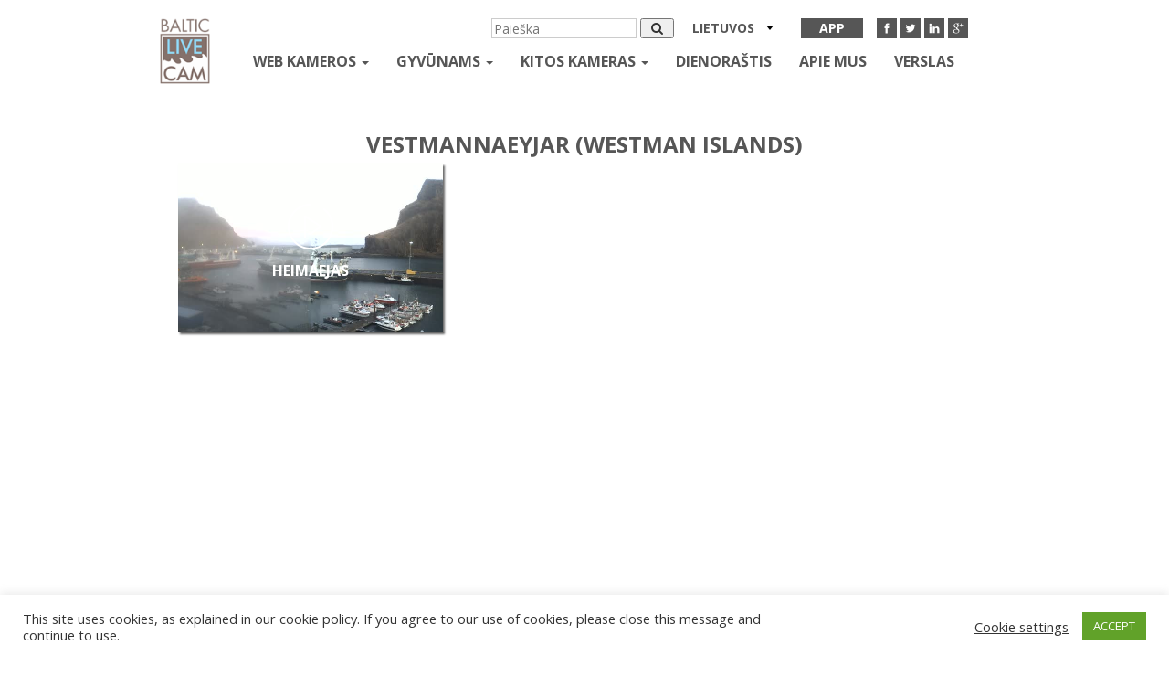

--- FILE ---
content_type: text/html; charset=UTF-8
request_url: https://balticlivecam.com/lt/cameras/iceland/vestmannaeyjar/
body_size: 16899
content:


<!DOCTYPE html>
<html lang="lt-LT">
<head>
    <meta charset="UTF-8">
    <meta http-equiv="X-UA-Compatible" content="IE=edge">
    <meta name="viewport" content="width=device-width, initial-scale=1">
    <title>Webcam Vestmannaeyjar (Westman Islands) , Islandija - Online Live Cam</title>
    <link rel="icon" type="image/x-icon" href="https://balticlivecam.com/wp-content/themes/Blc/favicon.ico"/>
    <link href='https://fonts.googleapis.com/css?family=Open+Sans:400,300,600,700&subset=latin,cyrillic'
          rel='stylesheet'
          type='text/css'>


    <meta name='robots' content='index, follow, max-image-preview:large, max-snippet:-1, max-video-preview:-1' />
<link rel="alternate" hreflang="en" href="https://balticlivecam.com/cameras/iceland/vestmannaeyjar/" />
<link rel="alternate" hreflang="ru" href="https://balticlivecam.com/ru/cameras/iceland/vestmannaeyjar/" />
<link rel="alternate" hreflang="lv" href="https://balticlivecam.com/lv/cameras/iceland/vestmannaeyjar/" />
<link rel="alternate" hreflang="de" href="https://balticlivecam.com/de/cameras/iceland/vestmannaeyjar/" />
<link rel="alternate" hreflang="et" href="https://balticlivecam.com/et/cameras/iceland/vestmannaeyjar/" />
<link rel="alternate" hreflang="es" href="https://balticlivecam.com/es/cameras/iceland/vestmannaeyjar/" />
<link rel="alternate" hreflang="lt" href="https://balticlivecam.com/lt/cameras/iceland/vestmannaeyjar/" />

<!-- Ads on this site are served by WP PRO Advertising System - All In One Ad Manager v5.3.0 - wordpress-advertising.tunasite.com -->
<script>(function(i,s,o,g,r,a,m){i['GoogleAnalyticsObject']=r;i[r]=i[r]||function(){(i[r].q=i[r].q||[]).push(arguments)},i[r].l=1*new Date();a=s.createElement(o),
m=s.getElementsByTagName(o)[0];a.async=1;a.src=g;m.parentNode.insertBefore(a,m)})(window,document,'script','//www.google-analytics.com/analytics.js','wppas_ga');wppas_ga('create', 'UA-32676219-1', 'auto');</script><!-- / WP PRO Advertising System - All In One Ad Manager. -->

<!-- HEAD -->

<script src="https://cdn.jsdelivr.net/npm/in-view@0.6.1/dist/in-view.min.js"></script>
<script>inView.offset(-350);</script>

<script src="https://securepubads.g.doubleclick.net/tag/js/gpt.js" async></script>
<script>
    window.googletag = window.googletag || {cmd: []};
    googletag.cmd.push (function () {
        if(window.innerWidth >= 1000) {
            googletag.defineSlot('/147246189,96109881/balticlivecam.com_728x90_anchor_sticky_desktop', [[1000,100],[970,90],[728,90],[990,90],[970,50],[960,90],[950,90],[980,90]], 'balticlivecam.com_728x90_anchor').addService(googletag.pubads());
        }
        else if (window.innerWidth >= 728){
            googletag.defineSlot('/147246189,96109881/balticlivecam.com_320x100_anchor_sticky_mobile', [[320,100],[300,100],[320,50],[300,50]], 'balticlivecam.com_728x90_anchor').addService(googletag.pubads());
        }
        else {
            googletag.defineSlot('/147246189,96109881/balticlivecam.com_320x100_anchor_sticky_mobile', [[320,100],[300,100],[320,50],[300,50]], 'balticlivecam.com_728x90_anchor').addService(googletag.pubads());
        }
        
        var interstitialSlot = googletag.defineOutOfPageSlot('/147246189,96109881/balticlivecam.com_interstitial', googletag.enums.OutOfPageFormat.INTERSTITIAL);
            if (interstitialSlot) interstitialSlot.addService(googletag.pubads());

        googletag.pubads().enableSingleRequest();
        googletag.pubads().disableInitialLoad();
        googletag.enableServices();
        googletag.display(interstitialSlot);
    });
</script>
<script src="https://stpd.cloud/saas/3277" async></script>
	<!-- This site is optimized with the Yoast SEO plugin v26.7 - https://yoast.com/wordpress/plugins/seo/ -->
	<link rel="canonical" href="https://balticlivecam.com/cameras/iceland/vestmannaeyjar/" />
	<meta property="og:locale" content="lt_LT" />
	<meta property="og:type" content="article" />
	<meta property="og:title" content="Webcam Vestmannaeyjar (Westman Islands) , Islandija - Online Live Cam" />
	<meta property="og:url" content="https://balticlivecam.com/lt/cameras/iceland/vestmannaeyjar/" />
	<meta property="og:site_name" content="BalticLiveCam.com" />
	<meta property="article:modified_time" content="2021-04-08T11:48:07+00:00" />
	<meta property="og:image" content="https://balticlivecam.com/images/webcam_Vestmannaeyjar_iceland.jpg" />
	<meta property="og:image:width" content="640" />
	<meta property="og:image:height" content="428" />
	<meta property="og:image:type" content="image/jpeg" />
	<meta name="twitter:card" content="summary_large_image" />
	<script type="application/ld+json" class="yoast-schema-graph">{"@context":"https://schema.org","@graph":[{"@type":"WebPage","@id":"https://balticlivecam.com/lt/cameras/iceland/vestmannaeyjar/","url":"https://balticlivecam.com/lt/cameras/iceland/vestmannaeyjar/","name":"Webcam Vestmannaeyjar (Westman Islands) , Islandija - Online Live Cam","isPartOf":{"@id":"https://balticlivecam.com/#website"},"primaryImageOfPage":{"@id":"https://balticlivecam.com/lt/cameras/iceland/vestmannaeyjar/#primaryimage"},"image":{"@id":"https://balticlivecam.com/lt/cameras/iceland/vestmannaeyjar/#primaryimage"},"thumbnailUrl":"https://balticlivecam.com/images/webcam_Vestmannaeyjar_iceland.jpg","datePublished":"2021-04-08T11:41:12+00:00","dateModified":"2021-04-08T11:48:07+00:00","breadcrumb":{"@id":"https://balticlivecam.com/lt/cameras/iceland/vestmannaeyjar/#breadcrumb"},"inLanguage":"lt-LT","potentialAction":[{"@type":"ReadAction","target":["https://balticlivecam.com/lt/cameras/iceland/vestmannaeyjar/"]}]},{"@type":"ImageObject","inLanguage":"lt-LT","@id":"https://balticlivecam.com/lt/cameras/iceland/vestmannaeyjar/#primaryimage","url":"https://balticlivecam.com/images/webcam_Vestmannaeyjar_iceland.jpg","contentUrl":"https://balticlivecam.com/images/webcam_Vestmannaeyjar_iceland.jpg","width":640,"height":428},{"@type":"BreadcrumbList","@id":"https://balticlivecam.com/lt/cameras/iceland/vestmannaeyjar/#breadcrumb","itemListElement":[{"@type":"ListItem","position":1,"name":"Home","item":"https://balticlivecam.com/lt/"},{"@type":"ListItem","position":2,"name":"Webcams","item":"https://balticlivecam.com/lt/cameras/"},{"@type":"ListItem","position":3,"name":"Islandija","item":"https://balticlivecam.com/lt/cameras/iceland/"},{"@type":"ListItem","position":4,"name":"Vestmannaeyjar (Westman Islands)"}]},{"@type":"WebSite","@id":"https://balticlivecam.com/#website","url":"https://balticlivecam.com/","name":"BalticLiveCam.com","description":"BalticLiveCam Live Web Camera","potentialAction":[{"@type":"SearchAction","target":{"@type":"EntryPoint","urlTemplate":"https://balticlivecam.com/?s={search_term_string}"},"query-input":{"@type":"PropertyValueSpecification","valueRequired":true,"valueName":"search_term_string"}}],"inLanguage":"lt-LT"}]}</script>
	<!-- / Yoast SEO plugin. -->


<style id='wp-img-auto-sizes-contain-inline-css' type='text/css'>
img:is([sizes=auto i],[sizes^="auto," i]){contain-intrinsic-size:3000px 1500px}
/*# sourceURL=wp-img-auto-sizes-contain-inline-css */
</style>
<link rel='stylesheet' id='wp-block-library-css' href='https://balticlivecam.com/wp-includes/css/dist/block-library/style.min.css?ver=6.9' type='text/css' media='all' />
<style id='global-styles-inline-css' type='text/css'>
:root{--wp--preset--aspect-ratio--square: 1;--wp--preset--aspect-ratio--4-3: 4/3;--wp--preset--aspect-ratio--3-4: 3/4;--wp--preset--aspect-ratio--3-2: 3/2;--wp--preset--aspect-ratio--2-3: 2/3;--wp--preset--aspect-ratio--16-9: 16/9;--wp--preset--aspect-ratio--9-16: 9/16;--wp--preset--color--black: #000000;--wp--preset--color--cyan-bluish-gray: #abb8c3;--wp--preset--color--white: #ffffff;--wp--preset--color--pale-pink: #f78da7;--wp--preset--color--vivid-red: #cf2e2e;--wp--preset--color--luminous-vivid-orange: #ff6900;--wp--preset--color--luminous-vivid-amber: #fcb900;--wp--preset--color--light-green-cyan: #7bdcb5;--wp--preset--color--vivid-green-cyan: #00d084;--wp--preset--color--pale-cyan-blue: #8ed1fc;--wp--preset--color--vivid-cyan-blue: #0693e3;--wp--preset--color--vivid-purple: #9b51e0;--wp--preset--gradient--vivid-cyan-blue-to-vivid-purple: linear-gradient(135deg,rgb(6,147,227) 0%,rgb(155,81,224) 100%);--wp--preset--gradient--light-green-cyan-to-vivid-green-cyan: linear-gradient(135deg,rgb(122,220,180) 0%,rgb(0,208,130) 100%);--wp--preset--gradient--luminous-vivid-amber-to-luminous-vivid-orange: linear-gradient(135deg,rgb(252,185,0) 0%,rgb(255,105,0) 100%);--wp--preset--gradient--luminous-vivid-orange-to-vivid-red: linear-gradient(135deg,rgb(255,105,0) 0%,rgb(207,46,46) 100%);--wp--preset--gradient--very-light-gray-to-cyan-bluish-gray: linear-gradient(135deg,rgb(238,238,238) 0%,rgb(169,184,195) 100%);--wp--preset--gradient--cool-to-warm-spectrum: linear-gradient(135deg,rgb(74,234,220) 0%,rgb(151,120,209) 20%,rgb(207,42,186) 40%,rgb(238,44,130) 60%,rgb(251,105,98) 80%,rgb(254,248,76) 100%);--wp--preset--gradient--blush-light-purple: linear-gradient(135deg,rgb(255,206,236) 0%,rgb(152,150,240) 100%);--wp--preset--gradient--blush-bordeaux: linear-gradient(135deg,rgb(254,205,165) 0%,rgb(254,45,45) 50%,rgb(107,0,62) 100%);--wp--preset--gradient--luminous-dusk: linear-gradient(135deg,rgb(255,203,112) 0%,rgb(199,81,192) 50%,rgb(65,88,208) 100%);--wp--preset--gradient--pale-ocean: linear-gradient(135deg,rgb(255,245,203) 0%,rgb(182,227,212) 50%,rgb(51,167,181) 100%);--wp--preset--gradient--electric-grass: linear-gradient(135deg,rgb(202,248,128) 0%,rgb(113,206,126) 100%);--wp--preset--gradient--midnight: linear-gradient(135deg,rgb(2,3,129) 0%,rgb(40,116,252) 100%);--wp--preset--font-size--small: 13px;--wp--preset--font-size--medium: 20px;--wp--preset--font-size--large: 36px;--wp--preset--font-size--x-large: 42px;--wp--preset--spacing--20: 0.44rem;--wp--preset--spacing--30: 0.67rem;--wp--preset--spacing--40: 1rem;--wp--preset--spacing--50: 1.5rem;--wp--preset--spacing--60: 2.25rem;--wp--preset--spacing--70: 3.38rem;--wp--preset--spacing--80: 5.06rem;--wp--preset--shadow--natural: 6px 6px 9px rgba(0, 0, 0, 0.2);--wp--preset--shadow--deep: 12px 12px 50px rgba(0, 0, 0, 0.4);--wp--preset--shadow--sharp: 6px 6px 0px rgba(0, 0, 0, 0.2);--wp--preset--shadow--outlined: 6px 6px 0px -3px rgb(255, 255, 255), 6px 6px rgb(0, 0, 0);--wp--preset--shadow--crisp: 6px 6px 0px rgb(0, 0, 0);}:where(.is-layout-flex){gap: 0.5em;}:where(.is-layout-grid){gap: 0.5em;}body .is-layout-flex{display: flex;}.is-layout-flex{flex-wrap: wrap;align-items: center;}.is-layout-flex > :is(*, div){margin: 0;}body .is-layout-grid{display: grid;}.is-layout-grid > :is(*, div){margin: 0;}:where(.wp-block-columns.is-layout-flex){gap: 2em;}:where(.wp-block-columns.is-layout-grid){gap: 2em;}:where(.wp-block-post-template.is-layout-flex){gap: 1.25em;}:where(.wp-block-post-template.is-layout-grid){gap: 1.25em;}.has-black-color{color: var(--wp--preset--color--black) !important;}.has-cyan-bluish-gray-color{color: var(--wp--preset--color--cyan-bluish-gray) !important;}.has-white-color{color: var(--wp--preset--color--white) !important;}.has-pale-pink-color{color: var(--wp--preset--color--pale-pink) !important;}.has-vivid-red-color{color: var(--wp--preset--color--vivid-red) !important;}.has-luminous-vivid-orange-color{color: var(--wp--preset--color--luminous-vivid-orange) !important;}.has-luminous-vivid-amber-color{color: var(--wp--preset--color--luminous-vivid-amber) !important;}.has-light-green-cyan-color{color: var(--wp--preset--color--light-green-cyan) !important;}.has-vivid-green-cyan-color{color: var(--wp--preset--color--vivid-green-cyan) !important;}.has-pale-cyan-blue-color{color: var(--wp--preset--color--pale-cyan-blue) !important;}.has-vivid-cyan-blue-color{color: var(--wp--preset--color--vivid-cyan-blue) !important;}.has-vivid-purple-color{color: var(--wp--preset--color--vivid-purple) !important;}.has-black-background-color{background-color: var(--wp--preset--color--black) !important;}.has-cyan-bluish-gray-background-color{background-color: var(--wp--preset--color--cyan-bluish-gray) !important;}.has-white-background-color{background-color: var(--wp--preset--color--white) !important;}.has-pale-pink-background-color{background-color: var(--wp--preset--color--pale-pink) !important;}.has-vivid-red-background-color{background-color: var(--wp--preset--color--vivid-red) !important;}.has-luminous-vivid-orange-background-color{background-color: var(--wp--preset--color--luminous-vivid-orange) !important;}.has-luminous-vivid-amber-background-color{background-color: var(--wp--preset--color--luminous-vivid-amber) !important;}.has-light-green-cyan-background-color{background-color: var(--wp--preset--color--light-green-cyan) !important;}.has-vivid-green-cyan-background-color{background-color: var(--wp--preset--color--vivid-green-cyan) !important;}.has-pale-cyan-blue-background-color{background-color: var(--wp--preset--color--pale-cyan-blue) !important;}.has-vivid-cyan-blue-background-color{background-color: var(--wp--preset--color--vivid-cyan-blue) !important;}.has-vivid-purple-background-color{background-color: var(--wp--preset--color--vivid-purple) !important;}.has-black-border-color{border-color: var(--wp--preset--color--black) !important;}.has-cyan-bluish-gray-border-color{border-color: var(--wp--preset--color--cyan-bluish-gray) !important;}.has-white-border-color{border-color: var(--wp--preset--color--white) !important;}.has-pale-pink-border-color{border-color: var(--wp--preset--color--pale-pink) !important;}.has-vivid-red-border-color{border-color: var(--wp--preset--color--vivid-red) !important;}.has-luminous-vivid-orange-border-color{border-color: var(--wp--preset--color--luminous-vivid-orange) !important;}.has-luminous-vivid-amber-border-color{border-color: var(--wp--preset--color--luminous-vivid-amber) !important;}.has-light-green-cyan-border-color{border-color: var(--wp--preset--color--light-green-cyan) !important;}.has-vivid-green-cyan-border-color{border-color: var(--wp--preset--color--vivid-green-cyan) !important;}.has-pale-cyan-blue-border-color{border-color: var(--wp--preset--color--pale-cyan-blue) !important;}.has-vivid-cyan-blue-border-color{border-color: var(--wp--preset--color--vivid-cyan-blue) !important;}.has-vivid-purple-border-color{border-color: var(--wp--preset--color--vivid-purple) !important;}.has-vivid-cyan-blue-to-vivid-purple-gradient-background{background: var(--wp--preset--gradient--vivid-cyan-blue-to-vivid-purple) !important;}.has-light-green-cyan-to-vivid-green-cyan-gradient-background{background: var(--wp--preset--gradient--light-green-cyan-to-vivid-green-cyan) !important;}.has-luminous-vivid-amber-to-luminous-vivid-orange-gradient-background{background: var(--wp--preset--gradient--luminous-vivid-amber-to-luminous-vivid-orange) !important;}.has-luminous-vivid-orange-to-vivid-red-gradient-background{background: var(--wp--preset--gradient--luminous-vivid-orange-to-vivid-red) !important;}.has-very-light-gray-to-cyan-bluish-gray-gradient-background{background: var(--wp--preset--gradient--very-light-gray-to-cyan-bluish-gray) !important;}.has-cool-to-warm-spectrum-gradient-background{background: var(--wp--preset--gradient--cool-to-warm-spectrum) !important;}.has-blush-light-purple-gradient-background{background: var(--wp--preset--gradient--blush-light-purple) !important;}.has-blush-bordeaux-gradient-background{background: var(--wp--preset--gradient--blush-bordeaux) !important;}.has-luminous-dusk-gradient-background{background: var(--wp--preset--gradient--luminous-dusk) !important;}.has-pale-ocean-gradient-background{background: var(--wp--preset--gradient--pale-ocean) !important;}.has-electric-grass-gradient-background{background: var(--wp--preset--gradient--electric-grass) !important;}.has-midnight-gradient-background{background: var(--wp--preset--gradient--midnight) !important;}.has-small-font-size{font-size: var(--wp--preset--font-size--small) !important;}.has-medium-font-size{font-size: var(--wp--preset--font-size--medium) !important;}.has-large-font-size{font-size: var(--wp--preset--font-size--large) !important;}.has-x-large-font-size{font-size: var(--wp--preset--font-size--x-large) !important;}
/*# sourceURL=global-styles-inline-css */
</style>

<style id='classic-theme-styles-inline-css' type='text/css'>
/*! This file is auto-generated */
.wp-block-button__link{color:#fff;background-color:#32373c;border-radius:9999px;box-shadow:none;text-decoration:none;padding:calc(.667em + 2px) calc(1.333em + 2px);font-size:1.125em}.wp-block-file__button{background:#32373c;color:#fff;text-decoration:none}
/*# sourceURL=/wp-includes/css/classic-themes.min.css */
</style>
<link rel='stylesheet' id='contact-form-7-css' href='https://balticlivecam.com/wp-content/plugins/contact-form-7/includes/css/styles.css?ver=6.1.4' type='text/css' media='all' />
<link rel='stylesheet' id='cookie-law-info-css' href='https://balticlivecam.com/wp-content/plugins/cookie-law-info/legacy/public/css/cookie-law-info-public.css?ver=3.3.9.1' type='text/css' media='all' />
<link rel='stylesheet' id='cookie-law-info-gdpr-css' href='https://balticlivecam.com/wp-content/plugins/cookie-law-info/legacy/public/css/cookie-law-info-gdpr.css?ver=3.3.9.1' type='text/css' media='all' />
<link rel='stylesheet' id='WPPAS_VBC_BNR_STYLE-css' href='https://balticlivecam.com/wp-content/plugins/wppas/public/assets/css/vbc/wppas_vbc_bnr.css?ver=5.3.0' type='text/css' media='all' />
<link rel='stylesheet' id='wpml-legacy-dropdown-click-0-css' href='//balticlivecam.com/wp-content/plugins/sitepress-multilingual-cms/templates/language-switchers/legacy-dropdown-click/style.css?ver=1' type='text/css' media='all' />
<style id='wpml-legacy-dropdown-click-0-inline-css' type='text/css'>
.wpml-ls-statics-shortcode_actions{background-color:#eeeeee;}.wpml-ls-statics-shortcode_actions, .wpml-ls-statics-shortcode_actions .wpml-ls-sub-menu, .wpml-ls-statics-shortcode_actions a {border-color:#cdcdcd;}.wpml-ls-statics-shortcode_actions a {color:#444444;background-color:#ffffff;}.wpml-ls-statics-shortcode_actions a:hover,.wpml-ls-statics-shortcode_actions a:focus {color:#000000;background-color:#eeeeee;}.wpml-ls-statics-shortcode_actions .wpml-ls-current-language>a {color:#444444;background-color:#ffffff;}.wpml-ls-statics-shortcode_actions .wpml-ls-current-language:hover>a, .wpml-ls-statics-shortcode_actions .wpml-ls-current-language>a:focus {color:#000000;background-color:#eeeeee;}
/*# sourceURL=wpml-legacy-dropdown-click-0-inline-css */
</style>
<link rel='stylesheet' id='custom.css-css' href='https://balticlivecam.com/wp-content/plugins/setupad/public/assets/css/custom.css?ver=1.9' type='text/css' media='all' />
<link rel='stylesheet' id='themer_reset-css' href='https://balticlivecam.com/wp-content/themes/Blc/css/reset.css?ver=0.1' type='text/css' media='all' />
<link rel='stylesheet' id='theme_bootstrap_style-css' href='https://balticlivecam.com/wp-content/themes/Blc/css/bootstrap.min.css?ver=3.3.6' type='text/css' media='all' />
<link rel='stylesheet' id='theme_main_style1-css' href='https://balticlivecam.com/wp-content/themes/Blc/css/core.css?ver=0.3' type='text/css' media='all' />
<link rel='stylesheet' id='theme_masterslider-css' href='https://balticlivecam.com/wp-content/themes/Blc/js/masterslider/style/masterslider.css?ver=6.9' type='text/css' media='all' />
<link rel='stylesheet' id='theme_masterslider1-css' href='https://balticlivecam.com/wp-content/themes/Blc/js/masterslider/skins/default/style.css?ver=6.9' type='text/css' media='all' />
<link rel='stylesheet' id='theme_masterslider2-css' href='https://balticlivecam.com/wp-content/themes/Blc/css/ms-caro3d.css?ver=6.9' type='text/css' media='all' />
<script type="text/javascript" src="https://balticlivecam.com/wp-includes/js/jquery/jquery.min.js?ver=3.7.1" id="jquery-core-js"></script>
<script type="text/javascript" src="https://balticlivecam.com/wp-includes/js/jquery/jquery-migrate.min.js?ver=3.4.1" id="jquery-migrate-js"></script>
<script type="text/javascript" src="https://balticlivecam.com/wp-includes/js/clipboard.min.js?ver=2.0.11" id="clipboard-js"></script>
<script type="text/javascript" src="https://balticlivecam.com/wp-includes/js/plupload/moxie.min.js?ver=1.3.5.1" id="moxiejs-js"></script>
<script type="text/javascript" src="https://balticlivecam.com/wp-includes/js/plupload/plupload.min.js?ver=2.1.9" id="plupload-js"></script>
<script type="text/javascript" src="https://balticlivecam.com/wp-includes/js/underscore.min.js?ver=1.13.7" id="underscore-js"></script>
<script type="text/javascript" src="https://balticlivecam.com/wp-includes/js/dist/dom-ready.min.js?ver=f77871ff7694fffea381" id="wp-dom-ready-js"></script>
<script type="text/javascript" src="https://balticlivecam.com/wp-includes/js/dist/hooks.min.js?ver=dd5603f07f9220ed27f1" id="wp-hooks-js"></script>
<script type="text/javascript" src="https://balticlivecam.com/wp-includes/js/dist/i18n.min.js?ver=c26c3dc7bed366793375" id="wp-i18n-js"></script>
<script type="text/javascript" id="wp-i18n-js-after">
/* <![CDATA[ */
wp.i18n.setLocaleData( { 'text direction\u0004ltr': [ 'ltr' ] } );
//# sourceURL=wp-i18n-js-after
/* ]]> */
</script>
<script type="text/javascript" id="wp-a11y-js-translations">
/* <![CDATA[ */
( function( domain, translations ) {
	var localeData = translations.locale_data[ domain ] || translations.locale_data.messages;
	localeData[""].domain = domain;
	wp.i18n.setLocaleData( localeData, domain );
} )( "default", {"translation-revision-date":"2025-09-27 20:51:17+0000","generator":"GlotPress\/4.0.1","domain":"messages","locale_data":{"messages":{"":{"domain":"messages","plural-forms":"nplurals=3; plural=(n % 10 == 1 && (n % 100 < 11 || n % 100 > 19)) ? 0 : ((n % 10 >= 2 && n % 10 <= 9 && (n % 100 < 11 || n % 100 > 19)) ? 1 : 2);","lang":"lt"},"Notifications":["Prane\u0161imai"]}},"comment":{"reference":"wp-includes\/js\/dist\/a11y.js"}} );
//# sourceURL=wp-a11y-js-translations
/* ]]> */
</script>
<script type="text/javascript" src="https://balticlivecam.com/wp-includes/js/dist/a11y.min.js?ver=cb460b4676c94bd228ed" id="wp-a11y-js"></script>
<script type="text/javascript" id="plupload-handlers-js-extra">
/* <![CDATA[ */
var pluploadL10n = {"queue_limit_exceeded":"Pasirinkote per daug fail\u0173.","file_exceeds_size_limit":"%s vir\u0161ija \u012f tinklalap\u012f \u012fkeliam\u0173 fail\u0173 dyd\u017eio limit\u0105.","zero_byte_file":"Failas tu\u0161\u010dias. Bandykite kit\u0105.","invalid_filetype":"\u0160is failas negali b\u016bti apdorotas serverio.","not_an_image":"\u0160is failas n\u0117ra paveiksl\u0117lis. Pabandykite kit\u0105.","image_memory_exceeded":"Vir\u0161ijate turimos talpinimo vietos limit\u0105. Pabandykite \u012fkelti ma\u017eesn\u0117s apimties fail\u0105.","image_dimensions_exceeded":"\u0160is paveiksl\u0117lis yra didesnis u\u017e maksimal\u0173 dyd\u012f. Pabandykite kit\u0105.","default_error":"\u012ekeliant \u012fvyko klaida. Bandykite v\u0117liau.","missing_upload_url":"Konfig\u016bracijos klaida. Susisiekite su serverio administracija.","upload_limit_exceeded":"Galite \u012fkelti tik vien\u0105 fail\u0105.","http_error":"Netik\u0117tas atsakas i\u0161 serverio. Failas gal\u0117jo b\u016bti \u012fkeltas s\u0117kmingai. Patikrinkite fail\u0173 saugykloje arba perkraukite puslap\u012f.","http_error_image":"Serveris negali apdoroti paveiksl\u0117lio. Taip gali atsitikti, jei serveris yra u\u017eimtas arba neturi pakankamai i\u0161tekli\u0173 u\u017eduo\u010diai atlikti. Galite m\u0117ginti \u012fkelti ma\u017eesnio dyd\u017eio paveiksl\u0117l\u012f. Si\u016blomas did\u017eiausias dydis yra 2560 pikseli\u0173.","upload_failed":"\u012ekelti nepavyko.","big_upload_failed":"Pabandykite \u0161\u012f fail\u0105 \u012fkelti su %1$snar\u0161ykl\u0117s \u012fk\u0117limo \u012frankiu%2$s.","big_upload_queued":"%s vir\u0161ija maksimal\u0173 \u012fkeliam\u0173 fail\u0173 dyd\u012f, naudojant keleto fail\u0173 \u012fk\u0117limo \u012frank\u012f j\u016bs\u0173 nar\u0161ykl\u0117je.","io_error":"IO klaida.","security_error":"Saugos klaida.","file_cancelled":"Failas at\u0161auktas.","upload_stopped":"\u012ek\u0117limas sustabdytas.","dismiss":"Pasl\u0117pti","crunching":"Glaudinama\u2026","deleted":"perkelta \u012f \u0161iuk\u0161lin\u0119.","error_uploading":"Nepavyko \u012fkelti \u201e%s\u201c.","unsupported_image":"\u0160is paveiksl\u0117lis negali b\u016bti atvaizduotas nar\u0161ykl\u0117je. Konvertuokite j\u012f \u012f JPEG prie\u0161 \u012fkeldami, jei norite geriausi\u0173 rezultat\u0173.","noneditable_image":"The web server cannot generate responsive image sizes for this image. Convert it to JPEG or PNG before uploading.","file_url_copied":"Failo nuorod\u0105 nukopijuota \u012f i\u0161karpin\u0119 (clipboard)."};
//# sourceURL=plupload-handlers-js-extra
/* ]]> */
</script>
<script type="text/javascript" src="https://balticlivecam.com/wp-includes/js/plupload/handlers.min.js?ver=6.9" id="plupload-handlers-js"></script>
<script type="text/javascript" id="wppas_vbc_upload-js-extra">
/* <![CDATA[ */
var wppas_vbc_upload = {"ajaxurl":"https://balticlivecam.com/wp-admin/admin-ajax.php","nonce":"bb1ba27486","remove":"24e3f62c86","number":"1","upload_enabled":"1","confirmMsg":"Are you sure you want to delete this?","plupload":{"runtimes":"html5,flash,html4","browse_button":"wppas-vbc-uploader","container":"wppas-vbc-upload-container","file_data_name":"wppas_vbc_upload_file","max_file_size":"100000000b","url":"https://balticlivecam.com/wp-admin/admin-ajax.php?action=wppas_vbc_upload&nonce=c3faec1681","flash_swf_url":"https://balticlivecam.com/wp-includes/js/plupload/plupload.flash.swf","filters":[{"title":"Galimi failai","extensions":"jpg,gif,png"}],"multipart":true,"urlstream_upload":true,"multipart_params":{"upload_folder":""}}};
//# sourceURL=wppas_vbc_upload-js-extra
/* ]]> */
</script>
<script type="text/javascript" src="https://balticlivecam.com/wp-content/plugins/wppas/public/assets/js/vbc/AjaxUpload.js?ver=6.9" id="wppas_vbc_upload-js"></script>
<script type="text/javascript" id="cookie-law-info-js-extra">
/* <![CDATA[ */
var Cli_Data = {"nn_cookie_ids":[],"cookielist":[],"non_necessary_cookies":[],"ccpaEnabled":"","ccpaRegionBased":"","ccpaBarEnabled":"","strictlyEnabled":["necessary","obligatoire"],"ccpaType":"gdpr","js_blocking":"1","custom_integration":"","triggerDomRefresh":"","secure_cookies":""};
var cli_cookiebar_settings = {"animate_speed_hide":"500","animate_speed_show":"500","background":"#FFF","border":"#b1a6a6c2","border_on":"","button_1_button_colour":"#61a229","button_1_button_hover":"#4e8221","button_1_link_colour":"#fff","button_1_as_button":"1","button_1_new_win":"","button_2_button_colour":"#333","button_2_button_hover":"#292929","button_2_link_colour":"#444","button_2_as_button":"","button_2_hidebar":"","button_3_button_colour":"#3566bb","button_3_button_hover":"#2a5296","button_3_link_colour":"#fff","button_3_as_button":"1","button_3_new_win":"","button_4_button_colour":"#000","button_4_button_hover":"#000000","button_4_link_colour":"#333333","button_4_as_button":"","button_7_button_colour":"#61a229","button_7_button_hover":"#4e8221","button_7_link_colour":"#fff","button_7_as_button":"1","button_7_new_win":"","font_family":"inherit","header_fix":"","notify_animate_hide":"1","notify_animate_show":"","notify_div_id":"#cookie-law-info-bar","notify_position_horizontal":"right","notify_position_vertical":"bottom","scroll_close":"","scroll_close_reload":"","accept_close_reload":"","reject_close_reload":"","showagain_tab":"","showagain_background":"#fff","showagain_border":"#000","showagain_div_id":"#cookie-law-info-again","showagain_x_position":"100px","text":"#333333","show_once_yn":"","show_once":"10000","logging_on":"","as_popup":"","popup_overlay":"1","bar_heading_text":"","cookie_bar_as":"banner","popup_showagain_position":"bottom-right","widget_position":"left"};
var log_object = {"ajax_url":"https://balticlivecam.com/wp-admin/admin-ajax.php"};
//# sourceURL=cookie-law-info-js-extra
/* ]]> */
</script>
<script type="text/javascript" src="https://balticlivecam.com/wp-content/plugins/cookie-law-info/legacy/public/js/cookie-law-info-public.js?ver=3.3.9.1" id="cookie-law-info-js"></script>
<script type="text/javascript" src="https://balticlivecam.com/wp-content/plugins/wppas/templates/js/advertising.js?ver=6.9" id="wppas_dummy_advertising-js"></script>
<script type="text/javascript" src="//balticlivecam.com/wp-content/plugins/sitepress-multilingual-cms/templates/language-switchers/legacy-dropdown-click/script.js?ver=1" id="wpml-legacy-dropdown-click-0-js"></script>
<meta name="generator" content="WPML ver:4.3.6 stt:1,15,3,32,33,46,2;" />
    <script>
        var ajaxurl = 'https://balticlivecam.com/wp-admin/admin-ajax.php';
    </script>
    <meta name="globalsign-domain-verification" content="-vkOkI-9uHbtx-0dUTJCMico3SWSLUtDT9Nz4BQ2fD"/>
    <link rel="manifest" href="/manifest.json">
    <!--Fatchilli START-->
    <script type="text/javascript" async="async" src="https://securepubads.g.doubleclick.net/tag/js/gpt.js"></script>
    <script type="text/javascript">
        window.googletag = window.googletag || { cmd: [] };
        window.googletag.cmd.push(function () {
            window.googletag.pubads().enableSingleRequest();
            window.googletag.pubads().disableInitialLoad();
        });
    </script>
    <!--Fatchilli END-->
    <!--Site config -->
    <script type="text/javascript" async="async" src="https://protagcdn.com/s/balticlivecam.com/site.js"></script>
    <script type="text/javascript">
        window.protag = window.protag || { cmd: [] };
        window.protag.config = { s:'balticlivecam.com', childADM: '96109881', l: 'FbM3ys2m' };
        window.protag.cmd.push(function () {
            window.protag.pageInit();
        });
    </script>

<link rel='stylesheet' id='wp_pro_add_style-css' href='https://balticlivecam.com/wp-content/plugins/wppas/templates/css/wppas.min.css?ver=5.3.0' type='text/css' media='all' />
<link rel='stylesheet' id='wppas_php_style-css' href='https://balticlivecam.com/wp-content/plugins/wppas/templates/css/wppas_custom_css.css?ver=6.9' type='text/css' media='all' />
<style id='wppas_php_style-inline-css' type='text/css'>

			/* ----------------------------------------------------------------
			 * WP PRO ADVERTISING SYSTEM - ADZONES
			 * ---------------------------------------------------------------- */
			.wppaszone img {
				max-width: 100%;
				height:auto;
			}
			.wppaszone {overflow:hidden; visibility: visible !important; display: inherit !important; }
			.pas_fly_in .wppaszone {visibility: hidden !important; }
			.pas_fly_in.showing .wppaszone {visibility: visible !important; }
			
			.wppasrotate, .wppaszone li { margin: 0; padding:0; list-style: none; }
			.rotating_paszone > .pasli { visibility:hidden; }
			.wppaszone .jshowoff .wppasrotate .pasli { visibility: inherit; }
		
/*# sourceURL=wppas_php_style-inline-css */
</style>
</head>
<body>
<div  class="paszone_container paszone-container-68738   " id="paszonecont_68738" style="overflow:hidden;    " ><div class="pasinfotxt above"><small style="font-size:11px; color:#C0C0C0; text-decoration:none;"></small></div><div class="wppaszone paszone-68738 " id="68738" style="overflow:hidden;  width:100%; height:auto; display:inline-block;   "><div class="wppasrotate   paszoneholder-68738" style="width:100%; height:100%;" ></div></div></div><!-- Preloader -->
<!--<div class="block-for-preloader">
    <div class="preloader loading">
        <span class="slice"></span>
        <span class="slice"></span>
        <span class="slice"></span>
        <span class="slice"></span>
        <span class="slice"></span>
        <span class="slice"></span>
    </div>
</div>-->
<!--
        <style>
            .paszone_container{
                display: none!important;
            }
        </style>
        -->
    <div class="site">
        <header>
    <nav class="navbar navbar-static-top navbar-black">
        <div class="container">
            <button type="button" class="navbar-toggle collapsed" data-toggle="collapse" data-target="#navbar"
                    aria-expanded="false" aria-controls="navbar">
                <span class="sr-only">Toggle navigation</span>
                <span class="icon-bar"></span>
                <span class="icon-bar"></span>
                <span class="icon-bar"></span>
            </button>
            <a class="navbar-brand" href="/"><img src="https://balticlivecam.com/wp-content/themes/Blc/images/logo.png"/>
            </a>
            <div id="navbar" class="navbar-collapse collapse navbar-right">
                <div class="only_mobile">
                    <button type="button" class="navbar-toggle collapsed" data-toggle="collapse" data-target="#navbar"
                            aria-expanded="false" aria-controls="navbar">
                        <span class="sr-only">Toggle navigation</span>
                        <span class="icon-bar"></span>
                        <span class="icon-bar"></span>
                        <span class="icon-bar"></span>
                    </button>
                </div>
                <div class="social-header only_desktop">

                    <ul class="white-icons">
                        <li><a target="_blank" href="https://www.facebook.com/Balticlivecam/"><img
            src="https://balticlivecam.com/wp-content/themes/Blc/images/icon-white-facebook.png"
            alt=""/></a></li>
<li><a target="_blank" href="https://twitter.com/balticlivecam"><img
            src="https://balticlivecam.com/wp-content/themes/Blc/images/icon-white-twitter.png"
            alt=""/></a></li>
<li><a target="_blank" href="https://www.linkedin.com/company/baltic-live-cam"><img
            src="https://balticlivecam.com/wp-content/themes/Blc/images/icon-white-linkedin.png"
            alt=""/></a></li>
<li><a target="_blank" href="https://plus.google.com/109808136022573693647/posts"><img
            src="https://balticlivecam.com/wp-content/themes/Blc/images/icon-white-google.png"
            alt=""/></a></li>                    </ul>

                </div>
                <div class="app_nav only_desktop">

                    <a href="https://balticlivecam.com/lt/app/"><p>APP</p></a>
                </div>

                <!--<div class="login-button-header only_desktop ">
                    <a href="javascript:"></a>
                </div>-->

                <div class="change-lang">
                    <a href="javascript:">
                        <span>Lietuvos</span>
                    </a>

                    <ul class="dropdown-lang" style="display:none;">
                                                    <li><a                                     href="https://balticlivecam.com/cameras/iceland/vestmannaeyjar/">English  </a>
                            </li>
                                                        <li><a                                     href="https://balticlivecam.com/ru/cameras/iceland/vestmannaeyjar/">Русский  </a>
                            </li>
                                                        <li><a                                     href="https://balticlivecam.com/lv/cameras/iceland/vestmannaeyjar/">Latviešu  </a>
                            </li>
                                                        <li><a                                     href="https://balticlivecam.com/de/cameras/iceland/vestmannaeyjar/">Deutsch  </a>
                            </li>
                                                        <li><a                                     href="https://balticlivecam.com/et/cameras/iceland/vestmannaeyjar/">Eesti  </a>
                            </li>
                                                        <li><a                                     href="https://balticlivecam.com/es/cameras/iceland/vestmannaeyjar/">Español  </a>
                            </li>
                                                        <li><a class="active"                                    href="https://balticlivecam.com/lt/cameras/iceland/vestmannaeyjar/">Lietuvos  </a>
                            </li>
                                                </ul>
                </div>

                <div class="search-block-form">
                    <form role="search" method="get" class="search-form" action="https://balticlivecam.com/lt/">

                        <input type="search" class="search-field"
                               placeholder="Paieška"
                               value="" name="s"/>
                        <button><i class="fa fa-search" aria-hidden="true"></i></button>

                    </form>
                </div>


                <ul id="menu-main-menu-lithuanian" class="nav navbar-nav"><li id="menu-item-1350" class="menu-item menu-item-type-post_type menu-item-object-page current-page-ancestor menu-item-has-children menu-item-1350 dropdown"><a title="Web kameros" href="#" data-toggle="dropdown" class="dropdown-toggle" aria-haspopup="true">Web kameros <span class="caret"></span></a>
<ul role="menu" class=" dropdown-menu">
	<li id="menu-item-14301" class="menu-item menu-item-type-post_type menu-item-object-page menu-item-14301"><a title="Argentina" href="https://balticlivecam.com/lt/cameras/argentina/">Argentina</a></li>
	<li id="menu-item-14302" class="menu-item menu-item-type-post_type menu-item-object-page menu-item-14302"><a title="Australija" href="https://balticlivecam.com/lt/cameras/australija/">Australija</a></li>
	<li id="menu-item-10038" class="menu-item menu-item-type-post_type menu-item-object-page menu-item-10038"><a title="Austrija" href="https://balticlivecam.com/lt/cameras/austria/">Austrija</a></li>
	<li id="menu-item-51016" class="menu-item menu-item-type-post_type menu-item-object-page menu-item-51016"><a title="Baltarusija" href="https://balticlivecam.com/lt/cameras/belarus/">Baltarusija</a></li>
	<li id="menu-item-10039" class="menu-item menu-item-type-post_type menu-item-object-page menu-item-10039"><a title="Belgija" href="https://balticlivecam.com/lt/cameras/belgium/">Belgija</a></li>
	<li id="menu-item-39256" class="menu-item menu-item-type-post_type menu-item-object-page menu-item-39256"><a title="Bosnija ir Hercegovina" href="https://balticlivecam.com/lt/cameras/bosnia-and-herzegovina/">Bosnija ir Hercegovina</a></li>
	<li id="menu-item-17205" class="menu-item menu-item-type-post_type menu-item-object-page menu-item-17205"><a title="Brazilija" href="https://balticlivecam.com/lt/cameras/brazil/">Brazilija</a></li>
	<li id="menu-item-19535" class="menu-item menu-item-type-post_type menu-item-object-page menu-item-19535"><a title="Bulgarija" href="https://balticlivecam.com/lt/cameras/bulgaria/">Bulgarija</a></li>
	<li id="menu-item-48210" class="menu-item menu-item-type-post_type menu-item-object-page menu-item-48210"><a title="Kambodža" href="https://balticlivecam.com/lt/cameras/cambodia/">Kambodža</a></li>
	<li id="menu-item-14303" class="menu-item menu-item-type-post_type menu-item-object-page menu-item-14303"><a title="Canada" href="https://balticlivecam.com/lt/cameras/canada/">Canada</a></li>
	<li id="menu-item-20078" class="menu-item menu-item-type-post_type menu-item-object-page menu-item-20078"><a title="Žaliasis Kyšulys" href="https://balticlivecam.com/lt/cameras/cape-verde/">Žaliasis Kyšulys</a></li>
	<li id="menu-item-20696" class="menu-item menu-item-type-post_type menu-item-object-page menu-item-20696"><a title="Čilė" href="https://balticlivecam.com/lt/cameras/cile/">Čilė</a></li>
	<li id="menu-item-64036" class="menu-item menu-item-type-post_type menu-item-object-page menu-item-64036"><a title="Kinija" href="https://balticlivecam.com/lt/cameras/china/">Kinija</a></li>
	<li id="menu-item-27724" class="menu-item menu-item-type-post_type menu-item-object-page menu-item-27724"><a title="Kosta Rika" href="https://balticlivecam.com/lt/cameras/costa-rica/">Kosta Rika</a></li>
	<li id="menu-item-9312" class="menu-item menu-item-type-post_type menu-item-object-page menu-item-9312"><a title="Kroatija" href="https://balticlivecam.com/lt/cameras/croatia/">Kroatija</a></li>
	<li id="menu-item-21813" class="menu-item menu-item-type-post_type menu-item-object-page menu-item-21813"><a title="Kiurasao" href="https://balticlivecam.com/lt/cameras/curacao/">Kiurasao</a></li>
	<li id="menu-item-10040" class="menu-item menu-item-type-post_type menu-item-object-page menu-item-10040"><a title="Čekija" href="https://balticlivecam.com/lt/cameras/czech/">Čekija</a></li>
	<li id="menu-item-84007" class="menu-item menu-item-type-post_type menu-item-object-page menu-item-84007"><a title="Kipras" href="https://balticlivecam.com/lt/cameras/cyprus/">Kipras</a></li>
	<li id="menu-item-8007" class="menu-item menu-item-type-post_type menu-item-object-page menu-item-8007"><a title="Danija" href="https://balticlivecam.com/lt/cameras/denmark/">Danija</a></li>
	<li id="menu-item-21992" class="menu-item menu-item-type-post_type menu-item-object-page menu-item-21992"><a title="Dominikos Respublika" href="https://balticlivecam.com/lt/cameras/dominican-republic/">Dominikos Respublika</a></li>
	<li id="menu-item-90150" class="menu-item menu-item-type-post_type menu-item-object-page menu-item-90150"><a title="Grenlandija" href="https://balticlivecam.com/lt/cameras/greenland/">Grenlandija</a></li>
	<li id="menu-item-18828" class="menu-item menu-item-type-post_type menu-item-object-page menu-item-18828"><a title="Egiptas" href="https://balticlivecam.com/lt/cameras/egypt/">Egiptas</a></li>
	<li id="menu-item-8008" class="menu-item menu-item-type-post_type menu-item-object-page menu-item-8008"><a title="Estija" href="https://balticlivecam.com/lt/cameras/estonia/">Estija</a></li>
	<li id="menu-item-72930" class="menu-item menu-item-type-post_type menu-item-object-page menu-item-72930"><a title="Ekvadoras" href="https://balticlivecam.com/lt/cameras/ecuador/">Ekvadoras</a></li>
	<li id="menu-item-83088" class="menu-item menu-item-type-post_type menu-item-object-page menu-item-83088"><a title="Salvadoras" href="https://balticlivecam.com/lt/cameras/el-salvador/">Salvadoras</a></li>
	<li id="menu-item-8009" class="menu-item menu-item-type-post_type menu-item-object-page menu-item-8009"><a title="Suomija" href="https://balticlivecam.com/lt/cameras/finland/">Suomija</a></li>
	<li id="menu-item-9313" class="menu-item menu-item-type-post_type menu-item-object-page menu-item-9313"><a title="Prancūzija" href="https://balticlivecam.com/lt/cameras/france/">Prancūzija</a></li>
	<li id="menu-item-98982" class="menu-item menu-item-type-post_type menu-item-object-page menu-item-98982"><a title="Prancūzijos Polinezija" href="https://balticlivecam.com/lt/cameras/french-polynesia/">Prancūzijos Polinezija</a></li>
	<li id="menu-item-8734" class="menu-item menu-item-type-post_type menu-item-object-page menu-item-8734"><a title="Vokietija" href="https://balticlivecam.com/lt/cameras/germany/">Vokietija</a></li>
	<li id="menu-item-11050" class="menu-item menu-item-type-post_type menu-item-object-page menu-item-11050"><a title="Graikija" href="https://balticlivecam.com/lt/cameras/greece/">Graikija</a></li>
	<li id="menu-item-32007" class="menu-item menu-item-type-post_type menu-item-object-page menu-item-32007"><a title="Hondūro Respublika" href="https://balticlivecam.com/lt/cameras/honduras/">Hondūro Respublika</a></li>
	<li id="menu-item-8881" class="menu-item menu-item-type-post_type menu-item-object-page menu-item-8881"><a title="Vengrija" href="https://balticlivecam.com/lt/cameras/hungary/">Vengrija</a></li>
	<li id="menu-item-17158" class="menu-item menu-item-type-post_type menu-item-object-page current-page-ancestor menu-item-17158"><a title="Islandija" href="https://balticlivecam.com/lt/cameras/iceland/">Islandija</a></li>
	<li id="menu-item-36497" class="menu-item menu-item-type-post_type menu-item-object-page menu-item-36497"><a title="Indija" href="https://balticlivecam.com/lt/cameras/india/">Indija</a></li>
	<li id="menu-item-22174" class="menu-item menu-item-type-post_type menu-item-object-page menu-item-22174"><a title="Indonezija" href="https://balticlivecam.com/lt/cameras/indonesia/">Indonezija</a></li>
	<li id="menu-item-17043" class="menu-item menu-item-type-post_type menu-item-object-page menu-item-17043"><a title="Iranas" href="https://balticlivecam.com/lt/cameras/iranas/">Iranas</a></li>
	<li id="menu-item-20389" class="menu-item menu-item-type-post_type menu-item-object-page menu-item-20389"><a title="Irakas" href="https://balticlivecam.com/lt/cameras/iraq/">Irakas</a></li>
	<li id="menu-item-5236" class="menu-item menu-item-type-post_type menu-item-object-page menu-item-5236"><a title="Izraelis" href="https://balticlivecam.com/lt/cameras/israel/">Izraelis</a></li>
	<li id="menu-item-14304" class="menu-item menu-item-type-post_type menu-item-object-page menu-item-14304"><a title="Airija" href="https://balticlivecam.com/lt/cameras/ireland/">Airija</a></li>
	<li id="menu-item-9314" class="menu-item menu-item-type-post_type menu-item-object-page menu-item-9314"><a title="Italija" href="https://balticlivecam.com/lt/cameras/italy/">Italija</a></li>
	<li id="menu-item-8010" class="menu-item menu-item-type-post_type menu-item-object-page menu-item-8010"><a title="Japonija" href="https://balticlivecam.com/lt/cameras/japan/">Japonija</a></li>
	<li id="menu-item-62989" class="menu-item menu-item-type-post_type menu-item-object-page menu-item-62989"><a title="Kirgizstanas" href="https://balticlivecam.com/lt/cameras/kyrgyzstan/">Kirgizstanas</a></li>
	<li id="menu-item-8011" class="menu-item menu-item-type-post_type menu-item-object-page menu-item-8011"><a title="Latvija" href="https://balticlivecam.com/lt/cameras/latvia/">Latvija</a></li>
	<li id="menu-item-8012" class="menu-item menu-item-type-post_type menu-item-object-page menu-item-8012"><a title="Lietuva" href="https://balticlivecam.com/lt/cameras/lithuania/">Lietuva</a></li>
	<li id="menu-item-76708" class="menu-item menu-item-type-post_type menu-item-object-page menu-item-76708"><a title="Malaizija" href="https://balticlivecam.com/lt/cameras/malaysia/">Malaizija</a></li>
	<li id="menu-item-83003" class="menu-item menu-item-type-post_type menu-item-object-page menu-item-83003"><a title="Maldyvai" href="https://balticlivecam.com/lt/cameras/maldives/">Maldyvai</a></li>
	<li id="menu-item-97712" class="menu-item menu-item-type-post_type menu-item-object-page menu-item-97712"><a title="Malta" href="https://balticlivecam.com/lt/cameras/malta/">Malta</a></li>
	<li id="menu-item-11983" class="menu-item menu-item-type-post_type menu-item-object-page menu-item-11983"><a title="Meksika" href="https://balticlivecam.com/lt/cameras/mexico-2/">Meksika</a></li>
	<li id="menu-item-33785" class="menu-item menu-item-type-post_type menu-item-object-page menu-item-33785"><a title="Nepalas" href="https://balticlivecam.com/lt/cameras/nepal/">Nepalas</a></li>
	<li id="menu-item-11984" class="menu-item menu-item-type-post_type menu-item-object-page menu-item-11984"><a title="Nyderlandai" href="https://balticlivecam.com/lt/cameras/netherlands/">Nyderlandai</a></li>
	<li id="menu-item-89072" class="menu-item menu-item-type-post_type menu-item-object-page menu-item-89072"><a title="Naujoji Zelandija" href="https://balticlivecam.com/lt/cameras/new-zealand/">Naujoji Zelandija</a></li>
	<li id="menu-item-8016" class="menu-item menu-item-type-post_type menu-item-object-page menu-item-8016"><a title="Norvegija" href="https://balticlivecam.com/lt/cameras/norway/">Norvegija</a></li>
	<li id="menu-item-98025" class="menu-item menu-item-type-post_type menu-item-object-page menu-item-98025"><a title="Palestina" href="https://balticlivecam.com/lt/cameras/palestine/">Palestina</a></li>
	<li id="menu-item-98678" class="menu-item menu-item-type-post_type menu-item-object-page menu-item-98678"><a title="Paragvajus" href="https://balticlivecam.com/lt/cameras/paraguay/">Paragvajus</a></li>
	<li id="menu-item-82481" class="menu-item menu-item-type-post_type menu-item-object-page menu-item-82481"><a title="Peru" href="https://balticlivecam.com/lt/cameras/peru/">Peru</a></li>
	<li id="menu-item-8735" class="menu-item menu-item-type-post_type menu-item-object-page menu-item-8735"><a title="Lenkija" href="https://balticlivecam.com/lt/cameras/poland/">Lenkija</a></li>
	<li id="menu-item-17273" class="menu-item menu-item-type-post_type menu-item-object-page menu-item-17273"><a title="Portugalija" href="https://balticlivecam.com/lt/cameras/portugal/">Portugalija</a></li>
	<li id="menu-item-73801" class="menu-item menu-item-type-post_type menu-item-object-page menu-item-73801"><a title="Puerto Rikas" href="https://balticlivecam.com/lt/cameras/puerto-rico/">Puerto Rikas</a></li>
	<li id="menu-item-37171" class="menu-item menu-item-type-post_type menu-item-object-page menu-item-37171"><a title="Singapūro Respublika" href="https://balticlivecam.com/lt/cameras/republic-of-singapore/">Singapūro Respublika</a></li>
	<li id="menu-item-14305" class="menu-item menu-item-type-post_type menu-item-object-page menu-item-14305"><a title="Romania" href="https://balticlivecam.com/lt/cameras/romania/">Romania</a></li>
	<li id="menu-item-8135" class="menu-item menu-item-type-post_type menu-item-object-page menu-item-8135"><a title="Rusija" href="https://balticlivecam.com/lt/cameras/russia/">Rusija</a></li>
	<li id="menu-item-36321" class="menu-item menu-item-type-post_type menu-item-object-page menu-item-36321"><a title="Saudo Arabija" href="https://balticlivecam.com/lt/cameras/saudi-arabia/">Saudo Arabija</a></li>
	<li id="menu-item-22366" class="menu-item menu-item-type-post_type menu-item-object-page menu-item-22366"><a title="Škotija" href="https://balticlivecam.com/lt/cameras/scotland/">Škotija</a></li>
	<li id="menu-item-31302" class="menu-item menu-item-type-post_type menu-item-object-page menu-item-31302"><a title="Serbija" href="https://balticlivecam.com/lt/cameras/serbia/">Serbija</a></li>
	<li id="menu-item-99154" class="menu-item menu-item-type-post_type menu-item-object-page menu-item-99154"><a title="Seišeliai" href="https://balticlivecam.com/lt/cameras/seychelles/">Seišeliai</a></li>
	<li id="menu-item-11051" class="menu-item menu-item-type-post_type menu-item-object-page menu-item-11051"><a title="Slovakija" href="https://balticlivecam.com/lt/cameras/slovakia/">Slovakija</a></li>
	<li id="menu-item-34426" class="menu-item menu-item-type-post_type menu-item-object-page menu-item-34426"><a title="Pietų Afrikos Respublika" href="https://balticlivecam.com/lt/cameras/south-africa/">Pietų Afrikos Respublika</a></li>
	<li id="menu-item-64792" class="menu-item menu-item-type-post_type menu-item-object-page menu-item-64792"><a title="Pietų Korėja" href="https://balticlivecam.com/lt/cameras/south-korea/">Pietų Korėja</a></li>
	<li id="menu-item-10041" class="menu-item menu-item-type-post_type menu-item-object-page menu-item-10041"><a title="Ispanija" href="https://balticlivecam.com/lt/cameras/spain/">Ispanija</a></li>
	<li id="menu-item-8017" class="menu-item menu-item-type-post_type menu-item-object-page menu-item-8017"><a title="Švedija" href="https://balticlivecam.com/lt/cameras/sweden/">Švedija</a></li>
	<li id="menu-item-8736" class="menu-item menu-item-type-post_type menu-item-object-page menu-item-8736"><a title="Šveicarija" href="https://balticlivecam.com/lt/cameras/switzerland/">Šveicarija</a></li>
	<li id="menu-item-37330" class="menu-item menu-item-type-post_type menu-item-object-page menu-item-37330"><a title="Taivanas" href="https://balticlivecam.com/lt/cameras/taiwan/">Taivanas</a></li>
	<li id="menu-item-30041" class="menu-item menu-item-type-post_type menu-item-object-page menu-item-30041"><a title="Tanzanija" href="https://balticlivecam.com/lt/cameras/tanzania/">Tanzanija</a></li>
	<li id="menu-item-16784" class="menu-item menu-item-type-post_type menu-item-object-page menu-item-16784"><a title="Tailandas" href="https://balticlivecam.com/lt/cameras/tailandas/">Tailandas</a></li>
	<li id="menu-item-15557" class="menu-item menu-item-type-post_type menu-item-object-page menu-item-15557"><a title="Turkija" href="https://balticlivecam.com/lt/cameras/turkija/">Turkija</a></li>
	<li id="menu-item-31731" class="menu-item menu-item-type-post_type menu-item-object-page menu-item-31731"><a title="Ukrainà" href="https://balticlivecam.com/lt/cameras/ukraine/">Ukrainà</a></li>
	<li id="menu-item-5994" class="menu-item menu-item-type-post_type menu-item-object-page menu-item-5994"><a title="Jungtinės Amerikos Valstijos" href="https://balticlivecam.com/lt/cameras/united-states/">Jungtinės Amerikos Valstijos</a></li>
	<li id="menu-item-11985" class="menu-item menu-item-type-post_type menu-item-object-page menu-item-11985"><a title="Didžioji Britanija" href="https://balticlivecam.com/lt/cameras/united-kingdom/">Didžioji Britanija</a></li>
	<li id="menu-item-45202" class="menu-item menu-item-type-post_type menu-item-object-page menu-item-45202"><a title="Urugvajus" href="https://balticlivecam.com/lt/cameras/uruguay/">Urugvajus</a></li>
	<li id="menu-item-19945" class="menu-item menu-item-type-post_type menu-item-object-page menu-item-19945"><a title="Vatikanas" href="https://balticlivecam.com/lt/cameras/vatican/">Vatikanas</a></li>
	<li id="menu-item-83595" class="menu-item menu-item-type-post_type menu-item-object-page menu-item-83595"><a title="Venesuela" href="https://balticlivecam.com/lt/cameras/venezuela/">Venesuela</a></li>
	<li id="menu-item-21565" class="menu-item menu-item-type-post_type menu-item-object-page menu-item-21565"><a title="Vietnamas" href="https://balticlivecam.com/lt/cameras/vietnam/">Vietnamas</a></li>
</ul>
</li>
<li id="menu-item-40888" class="menu-item menu-item-type-post_type menu-item-object-page menu-item-has-children menu-item-40888 dropdown"><a title="gyvūnams" href="#" data-toggle="dropdown" class="dropdown-toggle" aria-haspopup="true">gyvūnams <span class="caret"></span></a>
<ul role="menu" class=" dropdown-menu">
	<li id="menu-item-40672" class="menu-item menu-item-type-post_type menu-item-object-page menu-item-40672"><a title="AnimalsLife.NET" href="https://balticlivecam.com/lt/animalslife/">AnimalsLife.NET</a></li>
	<li id="menu-item-40911" class="menu-item menu-item-type-post_type menu-item-object-page menu-item-40911"><a title="Laukiniai gyvūnai" href="https://balticlivecam.com/lt/wild-animals/">Laukiniai gyvūnai</a></li>
</ul>
</li>
<li id="menu-item-8018" class="menu-item menu-item-type-post_type menu-item-object-page menu-item-has-children menu-item-8018 dropdown"><a title="kitos kameras" href="#" data-toggle="dropdown" class="dropdown-toggle" aria-haspopup="true">kitos kameras <span class="caret"></span></a>
<ul role="menu" class=" dropdown-menu">
	<li id="menu-item-40849" class="menu-item menu-item-type-post_type menu-item-object-page menu-item-40849"><a title="slidinėjimo kurortai" href="https://balticlivecam.com/lt/ski-resorts/">slidinėjimo kurortai</a></li>
	<li id="menu-item-41067" class="menu-item menu-item-type-post_type menu-item-object-page menu-item-41067"><a title="žinios" href="https://balticlivecam.com/lt/news/">žinios</a></li>
	<li id="menu-item-40833" class="menu-item menu-item-type-post_type menu-item-object-page menu-item-40833"><a title="natūrali aplinka" href="https://balticlivecam.com/lt/your-stream/">natūrali aplinka</a></li>
	<li id="menu-item-46445" class="menu-item menu-item-type-post_type menu-item-object-page menu-item-46445"><a title="Oro uostai" href="https://balticlivecam.com/lt/airports/">Oro uostai</a></li>
	<li id="menu-item-41515" class="menu-item menu-item-type-post_type menu-item-object-page menu-item-41515"><a title="daugiau kamerų" href="https://balticlivecam.com/lt/more-cameras/">daugiau kamerų</a></li>
</ul>
</li>
<li id="menu-item-10157" class="menu-item menu-item-type-post_type menu-item-object-page menu-item-10157"><a title="Dienoraštis" href="https://balticlivecam.com/lt/blog/">Dienoraštis</a></li>
<li id="menu-item-1349" class="menu-item menu-item-type-post_type menu-item-object-page menu-item-1349"><a title="APIE MUS" href="https://balticlivecam.com/lt/about/">APIE MUS</a></li>
<li id="menu-item-1351" class="menu-item menu-item-type-post_type menu-item-object-page menu-item-1351"><a title="Verslas" href="https://balticlivecam.com/lt/business/">Verslas</a></li>
</ul>
                <div class="search-block-form only_mobile">
                    <form role="search" method="get" class="search-form" action="https://balticlivecam.com/lt/">

                        <input type="search" class="search-field"
                               placeholder="Paieška"
                               value="" name="s"/>
                        <button><i class="fa fa-search" aria-hidden="true"></i></button>

                    </form>
                </div>

                <div class="social-header only_mobile">

                    <ul class="white-icons">
                        <li><a target="_blank" href="https://www.facebook.com/Balticlivecam/"><img
            src="https://balticlivecam.com/wp-content/themes/Blc/images/icon-white-facebook.png"
            alt=""/></a></li>
<li><a target="_blank" href="https://twitter.com/balticlivecam"><img
            src="https://balticlivecam.com/wp-content/themes/Blc/images/icon-white-twitter.png"
            alt=""/></a></li>
<li><a target="_blank" href="https://www.linkedin.com/company/baltic-live-cam"><img
            src="https://balticlivecam.com/wp-content/themes/Blc/images/icon-white-linkedin.png"
            alt=""/></a></li>
<li><a target="_blank" href="https://plus.google.com/109808136022573693647/posts"><img
            src="https://balticlivecam.com/wp-content/themes/Blc/images/icon-white-google.png"
            alt=""/></a></li>                    </ul>

                </div>
                <div class="app_nav  only_mobile">
                    <a href="https://balticlivecam.com/lt/app/"><p style="background: #fff; color: #565656;">APP</p></a>
                </div>
                <!--<div class="login-button-header only_mobile ">
                    <a href="javascript:"></a>
                </div>-->

                            </div>
        </div>
    </nav>
</header>        <aside class="left follow">
            <div class="left-ads">
                <script>if(typeof wppas_ga != 'undefined'){wppas_ga('send', 'event', 'wpproads banner statistics', 'impressions', 'banner: 120-300x600-left-27849',{nonInteraction: true});}</script><script>if(typeof wppas_ga != 'undefined'){wppas_ga('send', 'event', 'wpproads adzone statistics', 'impressions', 'adzone: 7659-7659',{nonInteraction: true});}</script><script>if(typeof wppas_ga != 'undefined'){wppas_ga('send', 'event', 'wpproads advertiser statistics', 'impressions', 'advertiser: setupad-15851',{nonInteraction: true});}</script><div  class="paszone_container paszone-container-7659   " id="paszonecont_7659" style="overflow:hidden; max-width:160px; margin: 0 auto; text-align:center;  " ><div class="pasinfotxt above"><small style="font-size:11px; color:#C0C0C0; text-decoration:none;"></small></div><div class="wppaszone paszone-7659 " id="7659" style="overflow:hidden; width:160px; height:600px; margin: 0 auto; text-align:center; "><div class="wppasrotate   paszoneholder-7659" style="" ><div class="pasli pasli-27849 "  data-duration="5000" bid="27849" aid="7659"><div id='balticlivecam_com_160x600_left_sticky' style="text-align: center;">
    <script type="text/javascript">
          inView('#balticlivecam_com_160x600_left_sticky').once('enter', (function() {
              googletag.cmd.push(function() {
                  if(window.innerWidth >= 1000) {
                      googletag.defineSlot('/147246189,96109881/balticlivecam.com_160x600_left_sticky', [[160,600],[120,600],[140,600]], 'balticlivecam_com_160x600_left_sticky').addService(googletag.pubads());
                  }
                  googletag.display('balticlivecam_com_160x600_left_sticky');
                  stpd.initializeAdUnit('balticlivecam_com_160x600_left_sticky');                    
              });
          }));
    </script>
</div></div></div></div></div>            </div>
        </aside>

        <aside class="right follow">
            <div class="right-ads">
                <script>if(typeof wppas_ga != 'undefined'){wppas_ga('send', 'event', 'wpproads banner statistics', 'impressions', 'banner: 120-300x600-right-27857',{nonInteraction: true});}</script><script>if(typeof wppas_ga != 'undefined'){wppas_ga('send', 'event', 'wpproads adzone statistics', 'impressions', 'adzone: glavnaya-pravaya-panel-7661',{nonInteraction: true});}</script><script>if(typeof wppas_ga != 'undefined'){wppas_ga('send', 'event', 'wpproads advertiser statistics', 'impressions', 'advertiser: setupad-15851',{nonInteraction: true});}</script><div  class="paszone_container paszone-container-7661   " id="paszonecont_7661" style="overflow:hidden; max-width:160px; margin: 0 auto; text-align:center;  " ><div class="pasinfotxt above"><small style="font-size:11px; color:#C0C0C0; text-decoration:none;"></small></div><div class="wppaszone paszone-7661 " id="7661" style="overflow:hidden; width:160px; height:600px; margin: 0 auto; text-align:center; "><div class="wppasrotate   paszoneholder-7661" style="" ><div class="pasli pasli-27857 "  data-duration="5000" bid="27857" aid="7661"><div id='balticlivecam_com_160x600_right_sticky' style="text-align: center;">
    <script type="text/javascript">
          inView('#balticlivecam_com_160x600_right_sticky').once('enter', (function() {
              googletag.cmd.push(function() {
                  if(window.innerWidth >= 1000) {
                      googletag.defineSlot('/147246189,96109881/balticlivecam.com_160x600_right_sticky', [[160,600],[120,600],[140,600]], 'balticlivecam_com_160x600_right_sticky').addService(googletag.pubads());
                  }
                  googletag.display('balticlivecam_com_160x600_right_sticky');
                  stpd.initializeAdUnit('balticlivecam_com_160x600_right_sticky');                    
              });
          }));
    </script>
</div></div></div></div></div>            </div>
        </aside>
        <div class="container">
            <div style="margin-top:10px;">
                <script>if(typeof wppas_ga != 'undefined'){wppas_ga('send', 'event', 'wpproads banner statistics', 'impressions', 'banner: 980x250-top-27825',{nonInteraction: true});}</script><script>if(typeof wppas_ga != 'undefined'){wppas_ga('send', 'event', 'wpproads adzone statistics', 'impressions', 'adzone: %d0%93%d0%bb%d0%b0%d0%b2%d0%bd%d0%b0%d1%8f-%d0%b2%d0%b5%d1%80%d1%82%d0%b8%d0%ba%d0%b0%d0%bb%d1%8c%d0%bd%d0%b0%d1%8f-%d0%bf%d0%be%d0%b4-%d1%85%d0%b5%d0%b0%d0%b4%d0%b5%d1%80%d0%be%d0%bc-7738',{nonInteraction: true});}</script><script>if(typeof wppas_ga != 'undefined'){wppas_ga('send', 'event', 'wpproads advertiser statistics', 'impressions', 'advertiser: setupad-15851',{nonInteraction: true});}</script><div  class="paszone_container paszone-container-7738   " id="paszonecont_7738" style="overflow:hidden;  text-align:center;  " ><div class="pasinfotxt above"><small style="font-size:11px; color:#C0C0C0; text-decoration:none;"></small></div><div class="wppaszone paszone-7738 " id="7738" style="overflow:hidden;  width:100%; height:auto;  text-align:center; "><div class="wppasrotate   paszoneholder-7738" style="" ><div class="pasli pasli-27825 "  data-duration="5000" bid="27825" aid="7738"><div id='balticlivecam_com_980x250_top' style="text-align: center;">
    <script type="text/javascript">
          inView('#balticlivecam_com_980x250_top').once('enter', (function() {
              googletag.cmd.push(function() {
                  if(window.innerWidth >= 1000) {
                      googletag.defineSlot('/147246189,96109881/balticlivecam.com_980x250_top', [[970,250],[728,90],[970,90],[750,100],[750,150],[750,200],[800,250],[840,250],[850,250],[852,210],[860,200],[880,250],[920,200],[930,150],[930,180],[950,90],[960,90],[970,120],[970,200],[970,210],[970,240],[980,90],[980,120],[980,150],[980,180],[980,200],[980,240],[980,250],[980,100]], 'balticlivecam_com_980x250_top').addService(googletag.pubads());
                  }
                  else if(window.innerWidth >= 728) {
                      googletag.defineSlot('/147246189,96109881/balticlivecam.com_728x90_top_tablet', [[728,90],[468,60]], 'balticlivecam_com_980x250_top').addService(googletag.pubads());
                  }
                  else {
                      googletag.defineSlot('/147246189,96109881/balticlivecam.com_336x280_top_mobile', [[300,250],[336,280],[320,250],[250,250],[200,200],[300,200],[300,100]], 'balticlivecam_com_980x250_top').addService(googletag.pubads());
                  }
                  googletag.display('balticlivecam_com_980x250_top');
                  stpd.initializeAdUnit('balticlivecam_com_980x250_top');                    
              });
          }));
    </script>
</div></div></div></div></div>            </div>


            <div class="camera-block cams-blocks">
                <h2>
                    Vestmannaeyjar (Westman Islands)                </h2>
                <div class="camera-list row">
                    <div class="camera-item-block col-md-4">
    
    <div class="main-page-cams" style="background-image: url(https://thumbs.balticlivecam.com/blc/p_IS_Vestmannaeyjar_Heimaey_Island_sm.jpg);">
        <a href="https://balticlivecam.com/lt/cameras/iceland/vestmannaeyjar/heimaey/">
                <div class="play_button">
                <img src="https://balticlivecam.com/wp-content/themes/Blc/images/icon-play-small.png" alt="open">                <h3>Heimaejas</h3>
        </div>
        </a>
    </div>


    <!--<div class="cont">
        <div>
            <div class="camera-action-block" style="">
                <div class="camera-block-background">
                    <a href=""><img
                            src="/images/icon-play-small.png" alt=""/>
                        <h6></h6>
                    </a>
                </div>
            </div>
                            <img src="" alt="" class="camera-img-style"/>
                            <img src="" alt="" class="camera-img-style"/>
                            <img src="" alt="" class="camera-img-style"/>
                    </div>
    </div>-->

</div>


                </div>

            </div>
            <div style="margin: 10px auto;">
                <script>if(typeof wppas_ga != 'undefined'){wppas_ga('send', 'event', 'wpproads banner statistics', 'impressions', 'banner: 980x250-middle-sliders-27833',{nonInteraction: true});}</script><script>if(typeof wppas_ga != 'undefined'){wppas_ga('send', 'event', 'wpproads adzone statistics', 'impressions', 'adzone: under-camera-list-2161',{nonInteraction: true});}</script><script>if(typeof wppas_ga != 'undefined'){wppas_ga('send', 'event', 'wpproads advertiser statistics', 'impressions', 'advertiser: setupad-15851',{nonInteraction: true});}</script><div  class="paszone_container paszone-container-2161   " id="paszonecont_2161" style="overflow:hidden;  text-align:center;  " ><div class="pasinfotxt above"><small style="font-size:11px; color:#C0C0C0; text-decoration:none;"></small></div><div class="wppaszone paszone-2161 " id="2161" style="overflow:hidden;  width:100%; height:auto;  text-align:center; "><div class="wppasrotate   paszoneholder-2161" style="" ><div class="pasli pasli-27833 "  data-duration="5000" bid="27833" aid="2161"><div id='balticlivecam_com_980x250_middle' style="text-align: center;">
    <script type="text/javascript">
          inView('#balticlivecam_com_980x250_middle').once('enter', (function() {
              googletag.cmd.push(function() {
                  if(window.innerWidth >= 1000) {
                      googletag.defineSlot('/147246189,96109881/balticlivecam.com_980x250_middle', [[970,250],[728,90],[970,90],[750,100],[750,150],[750,200],[800,250],[840,250],[850,250],[852,210],[860,200],[880,250],[920,200],[930,150],[930,180],[950,90],[960,90],[970,120],[970,200],[970,210],[970,240],[980,90],[980,120],[980,150],[980,180],[980,200],[980,240],[980,250],[980,100]], 'balticlivecam_com_980x250_middle').addService(googletag.pubads());
                  }
                  else if(window.innerWidth >= 728) {
                      googletag.defineSlot('/147246189,96109881/balticlivecam.com_728x90_middle_tablet', [[728,90],[468,60]], 'balticlivecam_com_980x250_middle').addService(googletag.pubads());
                  }
                  else {
                      googletag.defineSlot('/147246189,96109881/balticlivecam.com_336x280_middle_mobile', [[300,250],[336,280],[320,250],[250,250],[200,200],[300,200],[300,100]], 'balticlivecam_com_980x250_middle').addService(googletag.pubads());
                  }
                  googletag.display('balticlivecam_com_980x250_middle');
                  stpd.initializeAdUnit('balticlivecam_com_980x250_middle');                    
              });
          }));
    </script>
</div></div></div></div></div>            </div>
        </div>
        <footer>
    <div class="container">
        <a href="https://balticlivecam.com/lt/" class="logo"><img src="https://balticlivecam.com/wp-content/themes/Blc/images/logo.png" alt=""/></a>
        <a href="https://animalslife.net" class="logo" target="_blank"><img src="https://balticlivecam.com/wp-content/themes/Blc/images/logo-anim.png" alt="animalslife.net"/></a>
        <ul id="menu-footer-menu-lithuanian" class="menu-footer"><li id="menu-item-1831" class="menu-item menu-item-type-post_type menu-item-object-page menu-item-1831"><a href="https://balticlivecam.com/lt/privacy-policy/">Privatumo politika</a></li>
<li id="menu-item-1832" class="menu-item menu-item-type-post_type menu-item-object-page menu-item-1832"><a href="https://balticlivecam.com/lt/contacts/">Kontaktinė informacija</a></li>
<li id="menu-item-1837" class="menu-item menu-item-type-post_type menu-item-object-page menu-item-1837"><a href="https://balticlivecam.com/lt/about/">APIE MUS</a></li>
</ul>
        <div class="social-footer">
            <ul class="white-icons">
                <li><a target="_blank" href="https://www.facebook.com/Balticlivecam/"><img
            src="https://balticlivecam.com/wp-content/themes/Blc/images/icon-white-facebook-2.png"
            alt=""/></a></li>
<li><a target="_blank" href="https://twitter.com/balticlivecam"><img
            src="https://balticlivecam.com/wp-content/themes/Blc/images/icon-white-twitter-2.png"
            alt=""/></a></li>
<li><a target="_blank" href="https://www.linkedin.com/company/baltic-live-cam"><img
            src="https://balticlivecam.com/wp-content/themes/Blc/images/icon-white-linkedin-2.png"
            alt=""/></a></li>
<li><a target="_blank" href="https://plus.google.com/109808136022573693647/posts"><img
            src="https://balticlivecam.com/wp-content/themes/Blc/images/icon-white-google-2.png"
            alt=""/></a></li>            </ul>
        </div>
        <p class="copyright">© copyright 2015-2026. Baltic Live cam</p>
    </div>
</footer>
</div>    </div>


<script type="speculationrules">
{"prefetch":[{"source":"document","where":{"and":[{"href_matches":"/lt/*"},{"not":{"href_matches":["/wp-*.php","/wp-admin/*","/images/*","/wp-content/*","/wp-content/plugins/*","/wp-content/themes/Blc/*","/lt/*\\?(.+)"]}},{"not":{"selector_matches":"a[rel~=\"nofollow\"]"}},{"not":{"selector_matches":".no-prefetch, .no-prefetch a"}}]},"eagerness":"conservative"}]}
</script>
<!--googleoff: all--><div id="cookie-law-info-bar" data-nosnippet="true"><span><div class="cli-bar-container cli-style-v2"><div class="cli-bar-message">This site uses cookies, as explained in our cookie policy. If you agree to our use of cookies, please close this message and continue to use.</div><div class="cli-bar-btn_container"><a role='button' class="cli_settings_button" style="margin:0px 10px 0px 5px">Cookie settings</a><a role='button' data-cli_action="accept" id="cookie_action_close_header" class="medium cli-plugin-button cli-plugin-main-button cookie_action_close_header cli_action_button wt-cli-accept-btn">ACCEPT</a></div></div></span></div><div id="cookie-law-info-again" data-nosnippet="true"><span id="cookie_hdr_showagain">Manage consent</span></div><div class="cli-modal" data-nosnippet="true" id="cliSettingsPopup" tabindex="-1" role="dialog" aria-labelledby="cliSettingsPopup" aria-hidden="true">
  <div class="cli-modal-dialog" role="document">
	<div class="cli-modal-content cli-bar-popup">
		  <button type="button" class="cli-modal-close" id="cliModalClose">
			<svg class="" viewBox="0 0 24 24"><path d="M19 6.41l-1.41-1.41-5.59 5.59-5.59-5.59-1.41 1.41 5.59 5.59-5.59 5.59 1.41 1.41 5.59-5.59 5.59 5.59 1.41-1.41-5.59-5.59z"></path><path d="M0 0h24v24h-24z" fill="none"></path></svg>
			<span class="wt-cli-sr-only">Uždaryti</span>
		  </button>
		  <div class="cli-modal-body">
			<div class="cli-container-fluid cli-tab-container">
	<div class="cli-row">
		<div class="cli-col-12 cli-align-items-stretch cli-px-0">
			<div class="cli-privacy-overview">
				<h4>Privacy Overview</h4>				<div class="cli-privacy-content">
					<div class="cli-privacy-content-text">This website uses cookies to improve your experience while you navigate through the website. Out of these, the cookies that are categorized as necessary are stored on your browser as they are essential for the working of basic functionalities of the website. We also use third-party cookies that help us analyze and understand how you use this website. These cookies will be stored in your browser only with your consent. You also have the option to opt-out of these cookies. But opting out of some of these cookies may affect your browsing experience.</div>
				</div>
				<a class="cli-privacy-readmore" aria-label="Rodyti daugiau" role="button" data-readmore-text="Rodyti daugiau" data-readless-text="Rodyti mažiau"></a>			</div>
		</div>
		<div class="cli-col-12 cli-align-items-stretch cli-px-0 cli-tab-section-container">
												<div class="cli-tab-section">
						<div class="cli-tab-header">
							<a role="button" tabindex="0" class="cli-nav-link cli-settings-mobile" data-target="necessary" data-toggle="cli-toggle-tab">
								Necessary							</a>
															<div class="wt-cli-necessary-checkbox">
									<input type="checkbox" class="cli-user-preference-checkbox"  id="wt-cli-checkbox-necessary" data-id="checkbox-necessary" checked="checked"  />
									<label class="form-check-label" for="wt-cli-checkbox-necessary">Necessary</label>
								</div>
								<span class="cli-necessary-caption">Visada įjungta</span>
													</div>
						<div class="cli-tab-content">
							<div class="cli-tab-pane cli-fade" data-id="necessary">
								<div class="wt-cli-cookie-description">
									Necessary cookies are absolutely essential for the website to function properly. This category only includes cookies that ensures basic functionalities and security features of the website. These cookies do not store any personal information.								</div>
							</div>
						</div>
					</div>
																	<div class="cli-tab-section">
						<div class="cli-tab-header">
							<a role="button" tabindex="0" class="cli-nav-link cli-settings-mobile" data-target="non-necessary" data-toggle="cli-toggle-tab">
								Non-necessary							</a>
															<div class="cli-switch">
									<input type="checkbox" id="wt-cli-checkbox-non-necessary" class="cli-user-preference-checkbox"  data-id="checkbox-non-necessary" checked='checked' />
									<label for="wt-cli-checkbox-non-necessary" class="cli-slider" data-cli-enable="Įjungta" data-cli-disable="Išjungta"><span class="wt-cli-sr-only">Non-necessary</span></label>
								</div>
													</div>
						<div class="cli-tab-content">
							<div class="cli-tab-pane cli-fade" data-id="non-necessary">
								<div class="wt-cli-cookie-description">
									Any cookies that may not be particularly necessary for the website to function and is used specifically to collect user personal data via analytics, ads, other embedded contents are termed as non-necessary cookies. It is mandatory to procure user consent prior to running these cookies on your website.								</div>
							</div>
						</div>
					</div>
										</div>
	</div>
</div>
		  </div>
		  <div class="cli-modal-footer">
			<div class="wt-cli-element cli-container-fluid cli-tab-container">
				<div class="cli-row">
					<div class="cli-col-12 cli-align-items-stretch cli-px-0">
						<div class="cli-tab-footer wt-cli-privacy-overview-actions">
						
															<a id="wt-cli-privacy-save-btn" role="button" tabindex="0" data-cli-action="accept" class="wt-cli-privacy-btn cli_setting_save_button wt-cli-privacy-accept-btn cli-btn">IŠSAUGOTI IR SUTIKTI</a>
													</div>
						
					</div>
				</div>
			</div>
		</div>
	</div>
  </div>
</div>
<div class="cli-modal-backdrop cli-fade cli-settings-overlay"></div>
<div class="cli-modal-backdrop cli-fade cli-popupbar-overlay"></div>
<!--googleon: all--><script type="text/javascript" src="https://balticlivecam.com/wp-content/plugins/contact-form-7/includes/swv/js/index.js?ver=6.1.4" id="swv-js"></script>
<script type="text/javascript" id="contact-form-7-js-before">
/* <![CDATA[ */
var wpcf7 = {
    "api": {
        "root": "https:\/\/balticlivecam.com\/wp-json\/",
        "namespace": "contact-form-7\/v1"
    }
};
//# sourceURL=contact-form-7-js-before
/* ]]> */
</script>
<script type="text/javascript" src="https://balticlivecam.com/wp-content/plugins/contact-form-7/includes/js/index.js?ver=6.1.4" id="contact-form-7-js"></script>
<script type="text/javascript" src="https://balticlivecam.com/wp-includes/js/jquery/ui/core.min.js?ver=1.13.3" id="jquery-ui-core-js"></script>
<script type="text/javascript" src="https://balticlivecam.com/wp-includes/js/jquery/ui/effect.min.js?ver=1.13.3" id="jquery-effects-core-js"></script>
<script type="text/javascript" src="https://balticlivecam.com/wp-includes/js/jquery/ui/effect-shake.min.js?ver=1.13.3" id="jquery-effects-shake-js"></script>
<script type="text/javascript" src="https://balticlivecam.com/wp-content/plugins/wppas/public/assets/js/vbc/jquery-ui-effects.min.js?ver=5.3.0" id="WPPAS_VBC_EF-js"></script>
<script type="text/javascript" src="https://balticlivecam.com/wp-content/plugins/wppas/public/assets/js/vbc/postscribe.min.js?ver=5.3.0" id="WPPAS_POSRBE-js"></script>
<script type="text/javascript" src="https://balticlivecam.com/wp-content/plugins/wppas/public/assets/js/dom-to-image.js?ver=5.3.0" id="WPPAS_DOMTOIMG-js"></script>
<script type="text/javascript" src="https://balticlivecam.com/wp-content/plugins/wppas/public/assets/js/vbc/jquery.wppas.vbc.min.js?ver=5.3.0" id="WPPAS_VBC-js"></script>
<script type="text/javascript" src="https://balticlivecam.com/wp-content/plugins/setupad/public/assets/js/setupad.js?ver=1.0" id="setupad-frontend-js"></script>
<script type="text/javascript" src="https://balticlivecam.com/wp-content/themes/Blc/js/jquery.min.js?ver=3" id="theme_jquery-js"></script>
<script type="text/javascript" src="https://balticlivecam.com/wp-content/themes/Blc/js/bootstrap.min.js?ver=3.3.7" id="theme_bootstrap-js"></script>
<script type="text/javascript" src="https://balticlivecam.com/wp-content/themes/Blc/js/masterslider/jquery.easing.min.js?ver=4" id="theme_jquery_easing-js"></script>
<script type="text/javascript" src="https://balticlivecam.com/wp-content/themes/Blc/js/masterslider/masterslider.min.js?ver=1" id="theme_masterslider-js"></script>
<script type="text/javascript" src="https://balticlivecam.com/wp-content/themes/Blc/js/script.js?ver=1" id="theme_jquery_script-js"></script>
<script type="text/javascript" id="wp_pro_add_js_functions-js-extra">
/* <![CDATA[ */
var wppas_ajax_script = {"ajaxurl":"https://balticlivecam.com/wp-admin/admin-ajax.php"};
//# sourceURL=wp_pro_add_js_functions-js-extra
/* ]]> */
</script>
<script type="text/javascript" src="https://balticlivecam.com/wp-content/plugins/wppas/templates/js/wppas.min.js?ver=6.9" id="wp_pro_add_js_functions-js"></script>


<!-- Start Alexa Certify Javascript -->
<script type="text/javascript">
    _atrk_opts = { atrk_acct:"SOEVm1aMp4Z37i", domain:"balticlivecam.com",dynamic: true};
    (function() { var as = document.createElement('script'); as.type = 'text/javascript'; as.async = true; as.src = "https://d31qbv1cthcecs.cloudfront.net/atrk.js"; var s = document.getElementsByTagName('script')[0];s.parentNode.insertBefore(as, s); })();
</script>
<noscript><img src="https://d5nxst8fruw4z.cloudfront.net/atrk.gif?account=SOEVm1aMp4Z37i" style="display:none" height="1" width="1" alt="" /></noscript>
<!-- End Alexa Certify Javascript -->

<!-- Yandex.Metrika counter -->
<script type="text/javascript">
    (function (d, w, c) {
        (w[c] = w[c] || []).push(function() {
            try {
                w.yaCounter39391680 = new Ya.Metrika({
                    id:39391680,
                    clickmap:true,
                    trackLinks:true,
                    accurateTrackBounce:true,
                    webvisor:true
                });
            } catch(e) { }
        });

        var n = d.getElementsByTagName("script")[0],
            s = d.createElement("script"),
            f = function () { n.parentNode.insertBefore(s, n); };
        s.type = "text/javascript";
        s.async = true;
        s.src = "https://mc.yandex.ru/metrika/watch.js";

        if (w.opera == "[object Opera]") {
            d.addEventListener("DOMContentLoaded", f, false);
        } else { f(); }
    })(document, window, "yandex_metrika_callbacks");
</script>
<noscript><div><img src="https://mc.yandex.ru/watch/39391680" style="position:absolute; left:-9999px;" alt="" /></div></noscript>
<!-- /Yandex.Metrika counter -->

<!-- Google tag (gtag.js) -->
<script async src="https://www.googletagmanager.com/gtag/js?id=G-TPE409ZF8Z"></script>
<script>
    window.dataLayer = window.dataLayer || [];
    function gtag(){dataLayer.push(arguments);}
    gtag('js', new Date());

    gtag('config', 'G-TPE409ZF8Z');
</script>





<script src="https://balticlivecam.com/wp-content/themes/Blc/js/ads.js" type="text/javascript"></script>
    <link href="https://maxcdn.bootstrapcdn.com/font-awesome/4.7.0/css/font-awesome.min.css" rel="stylesheet" type="text/css">


<script type="text/javascript" src="//lv.adocean.pl/files/js/aomini.js"></script>
<div data-ao-pid="3parShaVqJdB4X4FYd5wFSoLnMNrEDAfA56vu7uM7gH.07" style="display: none;"></div>
<script type="text/javascript">
    /* (c)AdOcean 2003-2019 */
    /* PLACEMENT: Setup.BalticLiveCam.com.ROS.Anchor.balticlivecam.com_728x90_anchor_sticky */
    (window['aomini'] || (window['aomini'] = [])).push({
        cmd: 'display',
        server: 'lv.adocean.pl',
        id: '3parShaVqJdB4X4FYd5wFSoLnMNrEDAfA56vu7uM7gH.07',
        consent: null
    });
</script>

<div id="detect-ads" class="ads ad adsbox doubleclick ad-placement carbon-ads" style="height: 1px;width: 1px;position: relative;"></div>
</body>
</html>


--- FILE ---
content_type: application/javascript; charset=utf-8
request_url: https://fundingchoicesmessages.google.com/f/AGSKWxWH6ocnsFs9mS1-uqffH28KkJeduARnQhFyxmz1-zchCZNHA0CpSi_ReqBJLD315Q1ahLjs7PkRcen41M-0RLx-S2Jzb5TjPIYESrwESa2QGf-PzKgObqrpWNAoM92laVe1Ga1dn4RSMN1fyL4MVGPmVWSZpoVv3l6pXMVrlu4FTBODPj0vGO-dmPiq/_/adstop728._ads.js./adsinclude._adbox_-seasonal-ad.
body_size: -1288
content:
window['e41cdec2-b001-4f91-bd70-1b3f6131a047'] = true;

--- FILE ---
content_type: application/javascript; charset=utf-8
request_url: https://fundingchoicesmessages.google.com/f/AGSKWxXXLiNWV9WigAmY0fK0V--U7ygJP5a6eNo5AKWzWWNKN1b49TVCci6fC1D4eZUqtYtbeBn8AMOlcRpDzZiLpfSutFUoGL7x1Xu5s2TzeTGe3euqMLwjsPbUt8Rgqeg52wlZu_7aWw==?fccs=W251bGwsbnVsbCxudWxsLG51bGwsbnVsbCxudWxsLFsxNzY5MDU3MzI0LDM3MTAwMDAwMF0sbnVsbCxudWxsLG51bGwsW251bGwsWzcsMTksOSw2LDE1XSxudWxsLDIsbnVsbCwiZW4iLG51bGwsbnVsbCxudWxsLG51bGwsbnVsbCwxXSwiaHR0cHM6Ly9iYWx0aWNsaXZlY2FtLmNvbS9sdC9jYW1lcmFzL2ljZWxhbmQvdmVzdG1hbm5hZXlqYXIvIixudWxsLFtbOCwiOW9FQlItNW1xcW8iXSxbOSwiZW4tVVMiXSxbMTksIjIiXSxbMTcsIlswXSJdLFsyNCwiIl0sWzI5LCJmYWxzZSJdLFsyOCwiW251bGwsW251bGwsMSxbMTc2OTA1NzMyNCwzMzMzNjQwMDBdLDBdXSJdXV0
body_size: 267
content:
if (typeof __googlefc.fcKernelManager.run === 'function') {"use strict";this.default_ContributorServingResponseClientJs=this.default_ContributorServingResponseClientJs||{};(function(_){var window=this;
try{
var qp=function(a){this.A=_.t(a)};_.u(qp,_.J);var rp=function(a){this.A=_.t(a)};_.u(rp,_.J);rp.prototype.getWhitelistStatus=function(){return _.F(this,2)};var sp=function(a){this.A=_.t(a)};_.u(sp,_.J);var tp=_.ed(sp),up=function(a,b,c){this.B=a;this.j=_.A(b,qp,1);this.l=_.A(b,_.Pk,3);this.F=_.A(b,rp,4);a=this.B.location.hostname;this.D=_.Fg(this.j,2)&&_.O(this.j,2)!==""?_.O(this.j,2):a;a=new _.Qg(_.Qk(this.l));this.C=new _.dh(_.q.document,this.D,a);this.console=null;this.o=new _.mp(this.B,c,a)};
up.prototype.run=function(){if(_.O(this.j,3)){var a=this.C,b=_.O(this.j,3),c=_.fh(a),d=new _.Wg;b=_.hg(d,1,b);c=_.C(c,1,b);_.jh(a,c)}else _.gh(this.C,"FCNEC");_.op(this.o,_.A(this.l,_.De,1),this.l.getDefaultConsentRevocationText(),this.l.getDefaultConsentRevocationCloseText(),this.l.getDefaultConsentRevocationAttestationText(),this.D);_.pp(this.o,_.F(this.F,1),this.F.getWhitelistStatus());var e;a=(e=this.B.googlefc)==null?void 0:e.__executeManualDeployment;a!==void 0&&typeof a==="function"&&_.To(this.o.G,
"manualDeploymentApi")};var vp=function(){};vp.prototype.run=function(a,b,c){var d;return _.v(function(e){d=tp(b);(new up(a,d,c)).run();return e.return({})})};_.Tk(7,new vp);
}catch(e){_._DumpException(e)}
}).call(this,this.default_ContributorServingResponseClientJs);
// Google Inc.

//# sourceURL=/_/mss/boq-content-ads-contributor/_/js/k=boq-content-ads-contributor.ContributorServingResponseClientJs.en_US.9oEBR-5mqqo.es5.O/d=1/exm=ad_blocking_detection_executable,frequency_controls_updater_executable,kernel_loader,loader_js_executable,monetization_cookie_state_migration_initialization_executable,web_iab_tcf_v2_signal_executable/ed=1/rs=AJlcJMwtVrnwsvCgvFVyuqXAo8GMo9641A/m=cookie_refresh_executable
__googlefc.fcKernelManager.run('\x5b\x5b\x5b7,\x22\x5b\x5bnull,\\\x22balticlivecam.com\\\x22,\\\x22AKsRol-iGvqqEbjaY6uCJg7fvdvB4sZ4L0We34sK-FdMZziviyt_7qlJN0DpOGVMs8WQ4AgpYxOidfRGnd0H5Sa_VX9gTyLIvbF3AUU3lVWAPWEExkM2_lvclFnRx4B1seN3VObL2lqriE1ocYzNOSn3ge2lUteyEQ\\\\u003d\\\\u003d\\\x22\x5d,null,\x5b\x5bnull,null,null,\\\x22https:\/\/fundingchoicesmessages.google.com\/f\/AGSKWxUWyBw8hysrLu4fIDTYof9IuXCzASqrZQspkuaJ8Z-Fjmm6NJPgehDEsuZB3MfPCHE1iz98xftLklxzV_uWM5KmoOk_nxtj8GTnT367tARhyQCuHDyAN_A1QzaaJ-dmIBY0Tox-1g\\\\u003d\\\\u003d\\\x22\x5d,null,null,\x5bnull,null,null,\\\x22https:\/\/fundingchoicesmessages.google.com\/el\/AGSKWxX-z1nQrbCM_1Y18yVb9Ibvjl2EgkzO79E9_BVDiXxQF6RkQRvyvRyXpFNJjhq1OinD3mBho6-KvA-bVZY5m2X5QrjM204NxsEb4tQaBzo1BNwaG49P2jw0h0ohwJnrnykKubn9PQ\\\\u003d\\\\u003d\\\x22\x5d,null,\x5bnull,\x5b7,19,9,6,15\x5d,null,2,null,\\\x22en\\\x22,null,null,null,null,null,1\x5d,null,\\\x22Privacy and cookie settings\\\x22,\\\x22Close\\\x22,null,null,null,\\\x22Managed by Google. Complies with IAB TCF. CMP ID: 300\\\x22\x5d,\x5b3,1\x5d\x5d\x22\x5d\x5d,\x5bnull,null,null,\x22https:\/\/fundingchoicesmessages.google.com\/f\/AGSKWxWlWmjT5TbslyZbQ1oz_o4iE85l7HUpTJ0iuwR1_k0xrvatl221thoaoV0ULNApr-3C8y-lKOczVQZHUZds3qs8gSl9a_yFoX1jJtBh7Kx2CQUyUfQ_U67hDV8cyZPHO0fuLudkgA\\u003d\\u003d\x22\x5d\x5d');}